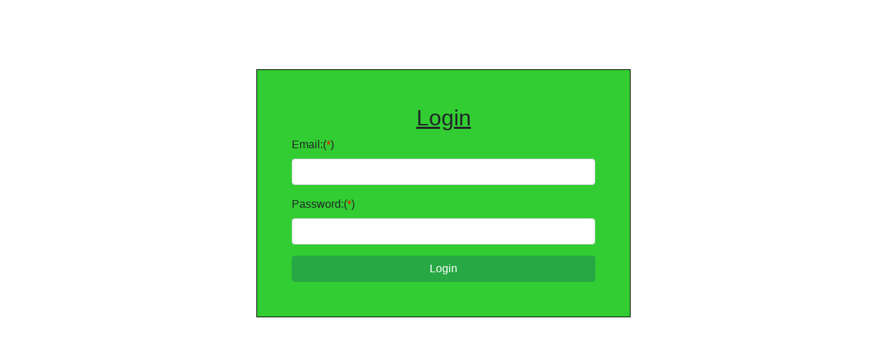

--- FILE ---
content_type: text/html; charset=UTF-8
request_url: http://naifgroupbd.com/login/login.php
body_size: 484
content:
<!DOCTYPE html>
<head>
    <title>Login</title>
    <link href="../asset/bootstrap/css/bootstrap.min.css" rel="stylesheet">
    <link href="../asset/bootstrap/css/font-awesome.min.css" rel="stylesheet">
    <link href="../asset/css/style.css" rel="stylesheet">
</head>
<body>
    <div class="container">
        <div class="row">
            <div class="col-md-3"></div>
            <div class="col-md-6 loginContainer">
                <div class="login">
                    <span style="color: red;" ></span>
                    <h2 style="text-align: center;"><u>Login</u></h2>
                    <form action="../class/LoginFunction.php" method="post">
                        <div class="form-group">
                            <label>Email:(<span class="required">*</span>)</label>
                            <input type="text" class="form-control" name="email">
                            <span style="color: red;" ></span>
                        </div>
                        <div class="form-group">
                            <label>Password:(<span class="required">*</span>)</label>
                            <input type="password" class="form-control" name="password">
                            
                            <span style="color: red;" ></span>
                        </div>
                        <input type="submit" name="login" value="Login" class="form-control btn btn-success">
                    </form>
                </div>
            </div>
            <div class="col-md-3"></div>
        </div>
    </div>

<footer>
    <script src="../asset/bootstrap/js/bootstrap.min.js"></script>
</footer>
</body>

--- FILE ---
content_type: text/css
request_url: http://naifgroupbd.com/asset/css/style.css
body_size: 430
content:
.loginContainer{
    margin-top: 100px;
}

.login{
    background: #32CD32;
    border: 1px solid black;
    padding: 50px;
    height: auto;
}
.required{
	color: red;
}

.form-field{
	background: #e6dada;
	padding: 20px;
}

.form-label{
	border-bottom: 1px solid green;
}

.dropbtn {
    background-color: transparent;
    color: white;
    /*padding: 16px;
    font-size: 16px;*/
    border: none;
}

.dropdown {
    position: relative;
    display: inline-block;
}

.dropdown-content {
    display: none;
    position: absolute;
    margin-top: 10px;
    margin-left: -10px;
    background-color: #f1f1f1;
    min-width: 160px;
    box-shadow: 0px 8px 16px 0px rgba(0,0,0,0.2);
    z-index: 1;

}

.dropdown-content a {
    color: black;
    padding: 12px 16px;
    text-decoration: none;
    display: block;
}

.dropdown-content a:hover {background-color: #ddd;}

.dropdown:hover .dropdown-content {display: block;}

.dropdown:hover {background-color: #1c7430;}
